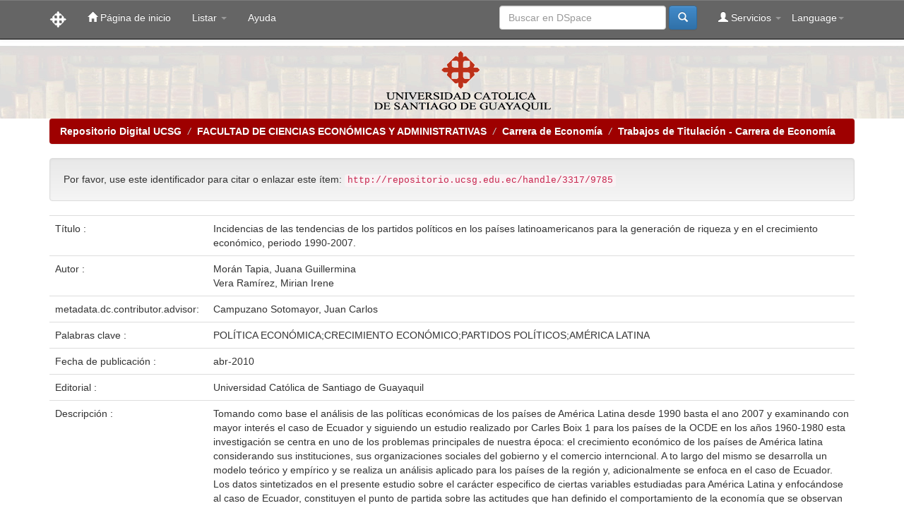

--- FILE ---
content_type: text/html;charset=UTF-8
request_url: http://repositorio.ucsg.edu.ec/handle/3317/9785
body_size: 22136
content:


















<!DOCTYPE html>
<html>
    <head>
        <title>Repositorio Digital UCSG: Incidencias de las tendencias de los partidos políticos en los países latinoamericanos para la generación de riqueza y en el crecimiento económico, periodo 1990-2007.</title>
        <meta http-equiv="Content-Type" content="text/html; charset=UTF-8" />
        <meta name="Generator" content="DSpace 5.9" />
        <meta name="viewport" content="width=device-width, initial-scale=1.0">
        <link rel="shortcut icon" href="/favicon.ico" type="image/x-icon"/>
	    <link rel="stylesheet" href="/static/css/jquery-ui-1.10.3.custom/redmond/jquery-ui-1.10.3.custom.css" type="text/css" />
	    <link rel="stylesheet" href="/static/css/bootstrap/bootstrap.min.css" type="text/css" />
	    <link rel="stylesheet" href="/static/css/bootstrap/bootstrap-theme.min.css" type="text/css" />
	    <link rel="stylesheet" href="/static/css/bootstrap/dspace-theme.css" type="text/css" />

        <link rel="search" type="application/opensearchdescription+xml" href="/open-search/description.xml" title="DSpace"/>


<link rel="schema.DCTERMS" href="http://purl.org/dc/terms/" />
<link rel="schema.DC" href="http://purl.org/dc/elements/1.1/" />
<meta name="DC.contributor" content="Campuzano Sotomayor, Juan Carlos" />
<meta name="DC.creator" content="Morán Tapia, Juana Guillermina" />
<meta name="DC.creator" content="Vera Ramírez, Mirian Irene" />
<meta name="DCTERMS.dateAccepted" content="2018-02-14T15:26:11Z" scheme="DCTERMS.W3CDTF" />
<meta name="DCTERMS.available" content="2018-02-14T15:26:11Z" scheme="DCTERMS.W3CDTF" />
<meta name="DCTERMS.issued" content="2010-04" scheme="DCTERMS.W3CDTF" />
<meta name="DC.identifier" content="http://repositorio.ucsg.edu.ec/handle/3317/9785" scheme="DCTERMS.URI" />
<meta name="DC.description" content="Tomando como base el análisis de las políticas económicas de los países de América Latina desde 1990 basta el ano 2007 y examinando con mayor interés el caso de Ecuador y siguiendo un estudio realizado por Carles &#xD;&#xA;Boix 1 para los países de la OCDE en los años 1960-1980 esta investigación se centra en uno de los problemas principales de nuestra época: el crecimiento económico de los países de América latina considerando sus instituciones, sus organizaciones sociales del gobierno y el comercio interncional. A to largo &#xD;&#xA;del mismo se desarrolla un modelo teórico y empírico y se realiza un análisis aplicado para los países de la región y, adicionalmente se enfoca en el caso de Ecuador. Los datos sintetizados  en  el  presente estudio sobre  el  carácter especifico de ciertas variables estudiadas para América Latina y enfocándose al caso de Ecuador, constituyen el punto de partida sobre las actitudes que han definido el comportamiento de la economía que se observan en el periodo 1990 -2007  en toda la  región.  Se ha tornado  en cuenta, el  indice  de participación de la fuerza de trabajo medido como proporción de la tasa de desempleo, la mayor apertura de los países para el comercio internacional y flujos  financieros  que ingresa  a la economía de cada país, así como la capacidad que poseen los encargados de formular políticas para afectar los resultados económicos. &#xD;&#xA;Se pone de manifiesto que la  economía mundial cada vez mas independientemente ha incrementado los dilemas a los  que se enfrentan los gobiernos en la elección entre los diversos objetivos de la política, como la &#xD;&#xA;generación de empleos, acumulación de riqueza y la  reducción  de la desigualdad de ingresos,  entre otros, por to  que la  participación de los partidos políticos y las políticas económicas que estos elaboran una vez en el poder toma un papel creciente dentro de la economía. Así, se puede afirmar que para incentivar el crecimiento económico, gobiernos socialdemócratas emplean al sector publico para aumentar la productividad de capital y mano de obra Por el contrario, los conservadores se basan en la provisión privada de la inversión." xml:lang="en_US" />
<meta name="DC.format" content="application/pdf" xml:lang="en_US" />
<meta name="DC.language" content="spa" xml:lang="en_US" scheme="DCTERMS.RFC1766" />
<meta name="DC.publisher" content="Universidad Católica de Santiago de Guayaquil" xml:lang="en_US" />
<meta name="DC.rights" content="info:eu-repo/semantics/openAccess" xml:lang="en_US" />
<meta name="DC.rights" content="http://creativecommons.org/licenses/by-nc-sa/4.0/" xml:lang="en_US" scheme="DCTERMS.URI" />
<meta name="DC.subject" content="POLÍTICA ECONÓMICA" xml:lang="en_US" />
<meta name="DC.subject" content="CRECIMIENTO ECONÓMICO" xml:lang="en_US" />
<meta name="DC.subject" content="PARTIDOS POLÍTICOS" xml:lang="en_US" />
<meta name="DC.subject" content="AMÉRICA LATINA" xml:lang="en_US" />
<meta name="DC.title" content="Incidencias de las tendencias de los partidos políticos en los países latinoamericanos para la generación de riqueza y en el crecimiento económico, periodo 1990-2007." xml:lang="en_US" />
<meta name="DC.type" content="info:eu-repo/semantics/bachelorThesis" xml:lang="en_US" />

<meta name="citation_keywords" content="POLÍTICA ECONÓMICA; CRECIMIENTO ECONÓMICO; PARTIDOS POLÍTICOS; AMÉRICA LATINA; info:eu-repo/semantics/bachelorThesis" />
<meta name="citation_title" content="Incidencias de las tendencias de los partidos políticos en los países latinoamericanos para la generación de riqueza y en el crecimiento económico, periodo 1990-2007." />
<meta name="citation_publisher" content="Universidad Católica de Santiago de Guayaquil" />
<meta name="citation_language" content="spa" />
<meta name="citation_author" content="Morán Tapia, Juana Guillermina" />
<meta name="citation_author" content="Vera Ramírez, Mirian Irene" />
<meta name="citation_pdf_url" content="http://repositorio.ucsg.edu.ec/bitstream/3317/9785/1/T-UCSG-PRE-ECO-CECO-239.pdf" />
<meta name="citation_date" content="2010-04" />
<meta name="citation_abstract_html_url" content="http://repositorio.ucsg.edu.ec/handle/3317/9785" />


        
	<script type='text/javascript' src="/static/js/jquery/jquery-1.10.2.min.js"></script>
	<script type='text/javascript' src='/static/js/jquery/jquery-ui-1.10.3.custom.min.js'></script>
	<script type='text/javascript' src='/static/js/bootstrap/bootstrap.min.js'></script>
	<script type='text/javascript' src='/static/js/holder.js'></script>
	<script type="text/javascript" src="/utils.js"></script>
    <script type="text/javascript" src="/static/js/choice-support.js"> </script>

    
    
        <script type="text/javascript">
            var _gaq = _gaq || [];
            _gaq.push(['_setAccount', 'UA-34841612-1']);
            _gaq.push(['_trackPageview']);

            (function() {
                var ga = document.createElement('script'); ga.type = 'text/javascript'; ga.async = true;
                ga.src = ('https:' == document.location.protocol ? 'https://ssl' : 'http://www') + '.google-analytics.com/ga.js';
                var s = document.getElementsByTagName('script')[0]; s.parentNode.insertBefore(ga, s);
            })();
        </script>
    
    

<!-- HTML5 shim and Respond.js IE8 support of HTML5 elements and media queries -->
<!--[if lt IE 9]>
  <script src="/static/js/html5shiv.js"></script>
  <script src="/static/js/respond.min.js"></script>
<![endif]-->
<script>
(function(i,s,o,g,r,a,m){i['GoogleAnalyticsObject']=r;i[r]=i[r]||function(){(i[r].q=i[r].q||[]).push(arguments)},i[r].l=1*new Date();a=s.createElement(o),m=s.getElementsByTagName(o)[0];a.async=1;a.src=g;m.parentNode.insertBefore(a,m)})(window,document,'script','//www.google-analytics.com/analytics.js','ga');ga('create', 'UA-34841612-1', 'auto');ga('send', 'pageview');
</script>
    </head>

    
    
    <body class="undernavigation">
<a class="sr-only" href="#content">Skip navigation</a>
<header class="navbar navbar-inverse navbar-fixed-top">    
    
            <div class="container">
                

























       <div class="navbar-header">
         <button type="button" class="navbar-toggle" data-toggle="collapse" data-target=".navbar-collapse">
           <span class="icon-bar"></span>
           <span class="icon-bar"></span>
           <span class="icon-bar"></span>
         </button>
         <a class="navbar-brand" href="/"><img height="25" src="/image/dspace-logo-only.png" alt="DSpace logo" /></a>
       </div>
       <nav class="collapse navbar-collapse bs-navbar-collapse" role="navigation">
         <ul class="nav navbar-nav">
           <li class=""><a href="/"><span class="glyphicon glyphicon-home"></span> Página de inicio </a></li>
                
           <li class="dropdown">
             <a href="#" class="dropdown-toggle" data-toggle="dropdown">Listar  <b class="caret"></b></a>
             <ul class="dropdown-menu">
               <li><a href="/community-list">Comunidades </a></li>
				<li class="divider"></li>
        <li class="dropdown-header">Buscar elementos por:</li>
				
				
				
				      			<li><a href="/browse?type=dateissued">Fecha Publicación</a></li>
					
				      			<li><a href="/browse?type=author">Autor</a></li>
					
				      			<li><a href="/browse?type=title">Título</a></li>
					
				      			<li><a href="/browse?type=subject">Materia</a></li>
					
				    
				

            </ul>
          </li>
          <li class=""><script type="text/javascript">
<!-- Javascript starts here
document.write('<a href="#" onClick="var popupwin = window.open(\'/help/index.html\',\'dspacepopup\',\'height=600,width=550,resizable,scrollbars\');popupwin.focus();return false;">Ayuda <\/a>');
// -->
</script><noscript><a href="/help/index.html" target="dspacepopup">Ayuda </a></noscript></li>
       </ul>

 
    <div class="nav navbar-nav navbar-right">
	 <ul class="nav navbar-nav navbar-right">
      <li class="dropdown">
       <a href="#" class="dropdown-toggle" data-toggle="dropdown">Language<b class="caret"></b></a>
        <ul class="dropdown-menu">
 
      <li>
        <a onclick="javascript:document.repost.locale.value='fr';
                  document.repost.submit();" href="?locale=fr">
         français
       </a>
      </li>
 
      <li>
        <a onclick="javascript:document.repost.locale.value='en';
                  document.repost.submit();" href="?locale=en">
         English
       </a>
      </li>
 
      <li>
        <a onclick="javascript:document.repost.locale.value='es';
                  document.repost.submit();" href="?locale=es">
         español
       </a>
      </li>
 
     </ul>
    </li>
    </ul>
  </div>
 
 
       <div class="nav navbar-nav navbar-right">
		<ul class="nav navbar-nav navbar-right">
         <li class="dropdown">
         
             <a href="#" class="dropdown-toggle" data-toggle="dropdown"><span class="glyphicon glyphicon-user"></span> Servicios  <b class="caret"></b></a>
	             
             <ul class="dropdown-menu">
               <li><a href="/mydspace">Mi DSpace </a></li>
               <li><a href="/subscribe">Alertas </a></li>
               <li><a href="/profile">Editar perfil </a></li>

		
             </ul>
           </li>
          </ul>
          
	
	<form method="get" action="/simple-search" class="navbar-form navbar-right">
	    <div class="form-group">
          <input type="text" class="form-control" placeholder="Buscar en&nbsp;DSpace " name="query" id="tequery" size="25"/>
        </div>
        <button type="submit" class="btn btn-primary"><span class="glyphicon glyphicon-search"></span></button>

	</form></div>
    </nav>

            </div>

</header>

<main id="content" role="main">
<table width="100%" border="0" cellpadding="5" cellspacing="0">
<tr>
  <td align="center" background="/image/marmol.jpg" alt="DSpace logo"><center><div class="col-md-12"><img class="pull-center" src="/image/logo.gif" alt="DSpace logo" /></div></center></td>
</tr>
</table>
<!-- <div class="container banner">
	<div class="row">
		<div class="col-md-9 brand">
		<h1>DSpace <small>JSPUI</small></h1>
        <h4>DSpace almacena y facilita el acceso abierto a todo tipo de contenido digital incluyendo texto, imágenes, vídeos y colecciones de datos.</h4> <a href="http://www.dspace.org" class="btn btn-primary">Leer más</a> 
        </div>
        <div class="col-md-3"><img class="pull-right" src="/image/logo.gif" alt="DSpace logo" />
        </div>
	</div>
</div>	
<br/> -->
                

<div class="container">
                



  

<ol class="breadcrumb btn-success">

  <li><a href="/">Repositorio Digital UCSG</a></li>

  <li><a href="/handle/3317/7">FACULTAD DE CIENCIAS ECONÓMICAS Y ADMINISTRATIVAS</a></li>

  <li><a href="/handle/3317/1407">Carrera de Economía</a></li>

  <li><a href="/handle/3317/1408">Trabajos de Titulación - Carrera de Economía</a></li>

</ol>

</div>                



        
<div class="container">
		






























		
		
		
		

                
                <div class="well">Por favor, use este identificador para citar o enlazar este ítem: 
                <code>http://repositorio.ucsg.edu.ec/handle/3317/9785</code></div>



    
    <table class="table itemDisplayTable">
<tr><td class="metadataFieldLabel">Título :&nbsp;</td><td class="metadataFieldValue">Incidencias&#x20;de&#x20;las&#x20;tendencias&#x20;de&#x20;los&#x20;partidos&#x20;políticos&#x20;en&#x20;los&#x20;países&#x20;latinoamericanos&#x20;para&#x20;la&#x20;generación&#x20;de&#x20;riqueza&#x20;y&#x20;en&#x20;el&#x20;crecimiento&#x20;económico,&#x20;periodo&#x20;1990-2007.</td></tr>
<tr><td class="metadataFieldLabel">Autor :&nbsp;</td><td class="metadataFieldValue"><a class="author"href="/browse?type=author&amp;value=Mor%C3%A1n+Tapia%2C+Juana+Guillermina">Morán&#x20;Tapia,&#x20;Juana&#x20;Guillermina</a><br /><a class="author"href="/browse?type=author&amp;value=Vera+Ram%C3%ADrez%2C+Mirian+Irene">Vera&#x20;Ramírez,&#x20;Mirian&#x20;Irene</a></td></tr>
<tr><td class="metadataFieldLabel">metadata.dc.contributor.advisor:&nbsp;</td><td class="metadataFieldValue"><a class="author"href="/browse?type=author&amp;value=Campuzano+Sotomayor%2C+Juan+Carlos">Campuzano&#x20;Sotomayor,&#x20;Juan&#x20;Carlos</a></td></tr>
<tr><td class="metadataFieldLabel">Palabras clave :&nbsp;</td><td class="metadataFieldValue">POLÍTICA&#x20;ECONÓMICA;CRECIMIENTO&#x20;ECONÓMICO;PARTIDOS&#x20;POLÍTICOS;AMÉRICA&#x20;LATINA</td></tr>
<tr><td class="metadataFieldLabel">Fecha de publicación :&nbsp;</td><td class="metadataFieldValue">abr-2010</td></tr>
<tr><td class="metadataFieldLabel">Editorial :&nbsp;</td><td class="metadataFieldValue">Universidad&#x20;Católica&#x20;de&#x20;Santiago&#x20;de&#x20;Guayaquil</td></tr>
<tr><td class="metadataFieldLabel">Descripción :&nbsp;</td><td class="metadataFieldValue">Tomando&#x20;como&#x20;base&#x20;el&#x20;análisis&#x20;de&#x20;las&#x20;políticas&#x20;económicas&#x20;de&#x20;los&#x20;países&#x20;de&#x20;América&#x20;Latina&#x20;desde&#x20;1990&#x20;basta&#x20;el&#x20;ano&#x20;2007&#x20;y&#x20;examinando&#x20;con&#x20;mayor&#x20;interés&#x20;el&#x20;caso&#x20;de&#x20;Ecuador&#x20;y&#x20;siguiendo&#x20;un&#x20;estudio&#x20;realizado&#x20;por&#x20;Carles&#x20;&#x0D;&#x0A;Boix&#x20;1&#x20;para&#x20;los&#x20;países&#x20;de&#x20;la&#x20;OCDE&#x20;en&#x20;los&#x20;años&#x20;1960-1980&#x20;esta&#x20;investigación&#x20;se&#x20;centra&#x20;en&#x20;uno&#x20;de&#x20;los&#x20;problemas&#x20;principales&#x20;de&#x20;nuestra&#x20;época:&#x20;el&#x20;crecimiento&#x20;económico&#x20;de&#x20;los&#x20;países&#x20;de&#x20;América&#x20;latina&#x20;considerando&#x20;sus&#x20;instituciones,&#x20;sus&#x20;organizaciones&#x20;sociales&#x20;del&#x20;gobierno&#x20;y&#x20;el&#x20;comercio&#x20;interncional.&#x20;A&#x20;to&#x20;largo&#x20;&#x0D;&#x0A;del&#x20;mismo&#x20;se&#x20;desarrolla&#x20;un&#x20;modelo&#x20;teórico&#x20;y&#x20;empírico&#x20;y&#x20;se&#x20;realiza&#x20;un&#x20;análisis&#x20;aplicado&#x20;para&#x20;los&#x20;países&#x20;de&#x20;la&#x20;región&#x20;y,&#x20;adicionalmente&#x20;se&#x20;enfoca&#x20;en&#x20;el&#x20;caso&#x20;de&#x20;Ecuador.&#x20;Los&#x20;datos&#x20;sintetizados&#x20;&#x20;en&#x20;&#x20;el&#x20;&#x20;presente&#x20;estudio&#x20;sobre&#x20;&#x20;el&#x20;&#x20;carácter&#x20;especifico&#x20;de&#x20;ciertas&#x20;variables&#x20;estudiadas&#x20;para&#x20;América&#x20;Latina&#x20;y&#x20;enfocándose&#x20;al&#x20;caso&#x20;de&#x20;Ecuador,&#x20;constituyen&#x20;el&#x20;punto&#x20;de&#x20;partida&#x20;sobre&#x20;las&#x20;actitudes&#x20;que&#x20;han&#x20;definido&#x20;el&#x20;comportamiento&#x20;de&#x20;la&#x20;economía&#x20;que&#x20;se&#x20;observan&#x20;en&#x20;el&#x20;periodo&#x20;1990&#x20;-2007&#x20;&#x20;en&#x20;toda&#x20;la&#x20;&#x20;región.&#x20;&#x20;Se&#x20;ha&#x20;tornado&#x20;&#x20;en&#x20;cuenta,&#x20;el&#x20;&#x20;indice&#x20;&#x20;de&#x20;participación&#x20;de&#x20;la&#x20;fuerza&#x20;de&#x20;trabajo&#x20;medido&#x20;como&#x20;proporción&#x20;de&#x20;la&#x20;tasa&#x20;de&#x20;desempleo,&#x20;la&#x20;mayor&#x20;apertura&#x20;de&#x20;los&#x20;países&#x20;para&#x20;el&#x20;comercio&#x20;internacional&#x20;y&#x20;flujos&#x20;&#x20;financieros&#x20;&#x20;que&#x20;ingresa&#x20;&#x20;a&#x20;la&#x20;economía&#x20;de&#x20;cada&#x20;país,&#x20;así&#x20;como&#x20;la&#x20;capacidad&#x20;que&#x20;poseen&#x20;los&#x20;encargados&#x20;de&#x20;formular&#x20;políticas&#x20;para&#x20;afectar&#x20;los&#x20;resultados&#x20;económicos.&#x20;&#x0D;&#x0A;Se&#x20;pone&#x20;de&#x20;manifiesto&#x20;que&#x20;la&#x20;&#x20;economía&#x20;mundial&#x20;cada&#x20;vez&#x20;mas&#x20;independientemente&#x20;ha&#x20;incrementado&#x20;los&#x20;dilemas&#x20;a&#x20;los&#x20;&#x20;que&#x20;se&#x20;enfrentan&#x20;los&#x20;gobiernos&#x20;en&#x20;la&#x20;elección&#x20;entre&#x20;los&#x20;diversos&#x20;objetivos&#x20;de&#x20;la&#x20;política,&#x20;como&#x20;la&#x20;&#x0D;&#x0A;generación&#x20;de&#x20;empleos,&#x20;acumulación&#x20;de&#x20;riqueza&#x20;y&#x20;la&#x20;&#x20;reducción&#x20;&#x20;de&#x20;la&#x20;desigualdad&#x20;de&#x20;ingresos,&#x20;&#x20;entre&#x20;otros,&#x20;por&#x20;to&#x20;&#x20;que&#x20;la&#x20;&#x20;participación&#x20;de&#x20;los&#x20;partidos&#x20;políticos&#x20;y&#x20;las&#x20;políticas&#x20;económicas&#x20;que&#x20;estos&#x20;elaboran&#x20;una&#x20;vez&#x20;en&#x20;el&#x20;poder&#x20;toma&#x20;un&#x20;papel&#x20;creciente&#x20;dentro&#x20;de&#x20;la&#x20;economía.&#x20;Así,&#x20;se&#x20;puede&#x20;afirmar&#x20;que&#x20;para&#x20;incentivar&#x20;el&#x20;crecimiento&#x20;económico,&#x20;gobiernos&#x20;socialdemócratas&#x20;emplean&#x20;al&#x20;sector&#x20;publico&#x20;para&#x20;aumentar&#x20;la&#x20;productividad&#x20;de&#x20;capital&#x20;y&#x20;mano&#x20;de&#x20;obra&#x20;Por&#x20;el&#x20;contrario,&#x20;los&#x20;conservadores&#x20;se&#x20;basan&#x20;en&#x20;la&#x20;provisión&#x20;privada&#x20;de&#x20;la&#x20;inversión.</td></tr>
<tr><td class="metadataFieldLabel">URI :&nbsp;</td><td class="metadataFieldValue"><a href="http://repositorio.ucsg.edu.ec/handle/3317/9785">http:&#x2F;&#x2F;repositorio.ucsg.edu.ec&#x2F;handle&#x2F;3317&#x2F;9785</a></td></tr>
<tr><td class="metadataFieldLabel">Aparece en las colecciones: </td><td class="metadataFieldValue"><a href="/handle/3317/1408">Trabajos de Titulación - Carrera de Economía</a><br/></td></tr>
</table><br/>
<div class="panel panel-info"><div class="panel-heading">Ficheros en este ítem: </div>
<table class="table panel-body"><tr><th id="t1" class="standard">Fichero </th>
<th id="t2" class="standard">Descripción </th>
<th id="t3" class="standard">Tamaño </th><th id="t4" class="standard">Formato </th><th>&nbsp;</th></tr>
<tr><td headers="t1" class="standard"><a target="_blank" href="/bitstream/3317/9785/1/T-UCSG-PRE-ECO-CECO-239.pdf">T-UCSG-PRE-ECO-CECO-239.pdf</a></td><td headers="t2" class="standard"></td><td headers="t3" class="standard">22,28 MB</td><td headers="t4" class="standard">Adobe PDF</td><td class="standard" align="center"><a class="btn btn-primary" target="_blank" href="/bitstream/3317/9785/1/T-UCSG-PRE-ECO-CECO-239.pdf">Visualizar/Abrir </a></td></tr></table>
</div>

<div class="container row">


    <a class="btn btn-default" href="/handle/3317/9785?mode=full">
        Mostrar el registro Dublin Core completo del ítem 
    </a>

    <a class="statisticsLink  btn btn-primary" href="/handle/3317/9785/statistics"><span class="glyphicon glyphicon-stats"></span></a>

    

</div>
<br/>
    

<br/>
    

    <p class="submitFormHelp alert alert-info">Este ítem está sujeto a una licencia Creative Commons  <a href="http://creativecommons.org/licenses/by-nc-sa/4.0/">Licencia Creative Commons </a>
    <a href="http://creativecommons.org/licenses/by-nc-sa/4.0/"><img src="/image/cc-somerights.gif" border="0" alt="Creative Commons" style="margin-top: -5px;" class="pull-right"/></a>
    </p>
    <!--
    null
    -->
    












            

</div>
</main>
            
             <footer class="navbar navbar-inverse navbar-bottom">
<div id="designedby" class="container text-muted">
<a href="https://rraae.cedia.edu.ec" target="_blank"><img src="/image/logorrae.png"></a>
</div>
<br>

             <div id="designedby" class="container text-muted">
             Theme by <a href="http://www.cineca.it"><img
                                    src="/image/logo-cineca-small.png"
                                    alt="Logo CINECA" /></a>
			<div id="footer_feedback" class="pull-right">                                    
                                <p class="text-muted"><a target="_blank" href="http://www.dspace.org/">DSpace Software</a> Copyright&nbsp;&copy;&nbsp;2002-2008&nbsp;<a target="_blank" href="http://web.mit.edu/">MIT</a>&nbsp;and&nbsp;<a target="_blank" href="http://www.hp.com/">Hewlett-Packard</a>&nbsp;-
                                <a target="_blank" href="/feedback">Comentarios </a>
                                <a href="/htmlmap"></a></p>
                                </div>
			</div>
<!--  -->
    </footer>
    </body>
</html>

